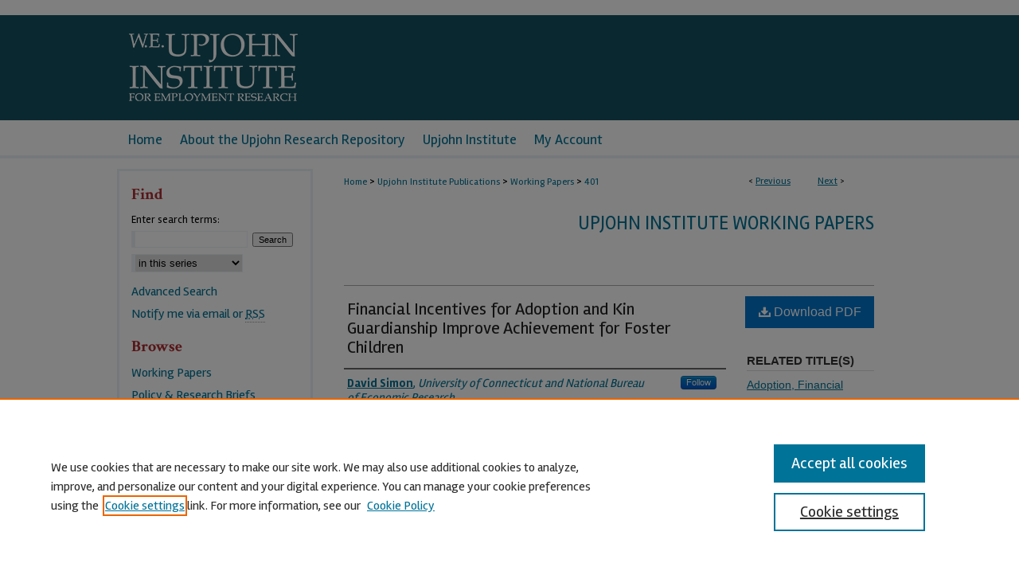

--- FILE ---
content_type: text/html; charset=UTF-8
request_url: https://research.upjohn.org/up_workingpapers/401/
body_size: 9647
content:

<!DOCTYPE html>
<html lang="en">
<head><!-- inj yui3-seed: --><script type='text/javascript' src='//cdnjs.cloudflare.com/ajax/libs/yui/3.6.0/yui/yui-min.js'></script><script type='text/javascript' src='//ajax.googleapis.com/ajax/libs/jquery/1.10.2/jquery.min.js'></script><!-- Adobe Analytics --><script type='text/javascript' src='https://assets.adobedtm.com/4a848ae9611a/d0e96722185b/launch-d525bb0064d8.min.js'></script><script type='text/javascript' src=/assets/nr_browser_production.js></script>

<!-- def.1 -->
<meta charset="utf-8">
<meta name="viewport" content="width=device-width">
<title>
"Financial Incentives for Adoption and Kin Guardianship Improve Achieve" by David Simon, Aaron Sojourner et al.
</title>


<!-- FILE article_meta-tags.inc --><!-- FILE: /srv/sequoia/main/data/research.upjohn.org/assets/article_meta-tags.inc -->
<meta itemprop="name" content="Financial Incentives for Adoption and Kin Guardianship Improve Achievement for Foster Children">
<meta property="og:title" content="Financial Incentives for Adoption and Kin Guardianship Improve Achievement for Foster Children">
<meta name="twitter:title" content="Financial Incentives for Adoption and Kin Guardianship Improve Achievement for Foster Children">
<meta property="article:author" content="David Simon">
<meta name="author" content="David Simon">
<meta property="article:author" content="Aaron Sojourner">
<meta name="author" content="Aaron Sojourner">
<meta property="article:author" content="Jon Pedersen">
<meta name="author" content="Jon Pedersen">
<meta property="article:author" content="Heidi Ombisa Skallet">
<meta name="author" content="Heidi Ombisa Skallet">
<meta name="robots" content="noodp, noydir">
<meta name="description" content="Difference-in-differences analysis of linked administrative data estimates effects of a Minnesota policy change that increased the payments to adoptive parents and kin guardians for children ages 6 and older, making them equal to what foster care payments were, but didn’t for younger children. Equalizing payments raised average academic achievement by 31 percent of a standard deviation three years after foster children’s cases started, raised the value of payments by about $2,000 per child during this period, raised the monthly chance of moving from foster care to adoption or kin guardianship by 29 percent, improved school stability, and reduced school suspensions.">
<meta itemprop="description" content="Difference-in-differences analysis of linked administrative data estimates effects of a Minnesota policy change that increased the payments to adoptive parents and kin guardians for children ages 6 and older, making them equal to what foster care payments were, but didn’t for younger children. Equalizing payments raised average academic achievement by 31 percent of a standard deviation three years after foster children’s cases started, raised the value of payments by about $2,000 per child during this period, raised the monthly chance of moving from foster care to adoption or kin guardianship by 29 percent, improved school stability, and reduced school suspensions.">
<meta name="twitter:description" content="Difference-in-differences analysis of linked administrative data estimates effects of a Minnesota policy change that increased the payments to adoptive parents and kin guardians for children ages 6 and older, making them equal to what foster care payments were, but didn’t for younger children. Equalizing payments raised average academic achievement by 31 percent of a standard deviation three years after foster children’s cases started, raised the value of payments by about $2,000 per child during this period, raised the monthly chance of moving from foster care to adoption or kin guardianship by 29 percent, improved school stability, and reduced school suspensions.">
<meta property="og:description" content="Difference-in-differences analysis of linked administrative data estimates effects of a Minnesota policy change that increased the payments to adoptive parents and kin guardians for children ages 6 and older, making them equal to what foster care payments were, but didn’t for younger children. Equalizing payments raised average academic achievement by 31 percent of a standard deviation three years after foster children’s cases started, raised the value of payments by about $2,000 per child during this period, raised the monthly chance of moving from foster care to adoption or kin guardianship by 29 percent, improved school stability, and reduced school suspensions.">
<meta name="keywords" content="human capital, child welfare, education">
<meta name="bepress_citation_series_title" content="Upjohn Institute Working Papers">
<meta property="og:image" content="https://research.upjohn.org/upjohn_logo.jpg">
<meta name="bepress_citation_author" content="Simon, David">
<meta name="bepress_citation_author_institution" content="University of Connecticut and National Bureau of Economic Research">
<meta name="bepress_citation_author" content="Sojourner, Aaron">
<meta name="bepress_citation_author_institution" content="W.E. Upjohn Institute for Employment Research and IZA">
<meta name="bepress_citation_author" content="Pedersen, Jon">
<meta name="bepress_citation_author_institution" content="Minnesota Department of Human Services">
<meta name="bepress_citation_author" content="Skallet, Heidi Ombisa">
<meta name="bepress_citation_author_institution" content="Minnesota Department of Human Services">
<meta name="bepress_citation_title" content="Financial Incentives for Adoption and Kin Guardianship Improve Achievement for Foster Children">
<meta name="bepress_citation_date" content="2024">
<!-- FILE: /srv/sequoia/main/data/assets/site/ir_download_link.inc -->
<!-- FILE: /srv/sequoia/main/data/research.upjohn.org/assets/article_meta-tags.inc (cont) -->
<meta name="bepress_citation_pdf_url" content="https://research.upjohn.org/cgi/viewcontent.cgi?article=1420&amp;context=up_workingpapers">
<meta name="bepress_citation_abstract_html_url" content="https://research.upjohn.org/up_workingpapers/401">
<meta name="bepress_citation_publisher" content="W.E. Upjohn Institute for Employment Research">
<meta name="bepress_citation_doi" content="10.17848/wp24-401">
<meta name="bepress_citation_online_date" content="2024/6/10">
<meta property="og:image" content="https://research.upjohn.org/upjohn_logo.jpg">
<meta name="viewport" content="width=device-width">
<!-- Additional Twitter data -->
<meta name="twitter:card" content="summary">
<!-- Additional Open Graph data -->
<meta property="og:type" content="article">
<meta property="og:url" content="https://research.upjohn.org/up_workingpapers/401">
<meta property="og:site_name" content="Upjohn Research">
<meta property="og:image" content="https://research.upjohn.org/upjohn_logo.jpg">




<!-- FILE: article_meta-tags.inc (cont) -->
<meta name="bepress_is_article_cover_page" content="1">


<!-- sh.1 -->
<link rel="stylesheet" href="/ir-style.css" type="text/css" media="screen">
<link rel="stylesheet" href="/ir-custom.css" type="text/css" media="screen">
<link rel="stylesheet" href="../ir-custom.css" type="text/css" media="screen">
<link rel="stylesheet" href="/ir-local.css" type="text/css" media="screen">
<link rel="stylesheet" href="../ir-local.css" type="text/css" media="screen">
<link rel="stylesheet" href="/ir-print.css" type="text/css" media="print">
<link type="text/css" rel="stylesheet" href="/assets/floatbox/floatbox.css">
<link rel="alternate" type="application/rss+xml" title="Site Feed" href="/recent.rss">
<link rel="shortcut icon" href="/favicon.ico" type="image/x-icon">
<!--[if IE]>
<link rel="stylesheet" href="/ir-ie.css" type="text/css" media="screen">
<![endif]-->

<!-- JS  -->
<script type="text/javascript" src="/assets/jsUtilities.js"></script>
<script type="text/javascript" src="/assets/footnoteLinks.js"></script>
<script type="text/javascript" src="/assets/scripts/yui-init.pack.js"></script>
<script type="text/javascript" src="/assets/scripts/bepress-init.debug.js"></script>
<script type="text/javascript" src="/assets/scripts/JumpListYUI.pack.js"></script>

<!-- end sh.1 -->




<script type="text/javascript">var pageData = {"page":{"environment":"prod","productName":"bpdg","language":"en","name":"ir_series:article","businessUnit":"els:rp:st"},"visitor":{}};</script>

</head>
<body id="geo-series">
<!-- FILE /srv/sequoia/main/data/research.upjohn.org/assets/header.pregen --><!-- FILE: /srv/sequoia/main/data/assets/site/mobile_nav.inc --><!--[if !IE]>-->
<script src="/assets/scripts/dc-mobile/dc-responsive-nav.js"></script>

<header id="mobile-nav" class="nav-down device-fixed-height" style="visibility: hidden;">
  
  
  <nav class="nav-collapse">
    <ul>
      <li class="menu-item active device-fixed-width"><a href="https://research.upjohn.org" title="Home" data-scroll >Home</a></li>
      <li class="menu-item device-fixed-width"><a href="https://research.upjohn.org/do/search/advanced/" title="Search" data-scroll ><i class="icon-search"></i> Search</a></li>
      <li class="menu-item device-fixed-width"><a href="https://research.upjohn.org/communities.html" title="Browse" data-scroll >Browse Collections</a></li>
      <li class="menu-item device-fixed-width"><a href="/cgi/myaccount.cgi?context=up_workingpapers" title="My Account" data-scroll >My Account</a></li>
      <li class="menu-item device-fixed-width"><a href="https://research.upjohn.org/about.html" title="About" data-scroll >About</a></li>
      <li class="menu-item device-fixed-width"><a href="https://network.bepress.com" title="Digital Commons Network" data-scroll ><img width="16" height="16" alt="DC Network" style="vertical-align:top;" src="/assets/md5images/8e240588cf8cd3a028768d4294acd7d3.png"> Digital Commons Network™</a></li>
    </ul>
  </nav>
</header>

<script src="/assets/scripts/dc-mobile/dc-mobile-nav.js"></script>
<!--<![endif]-->
<!-- FILE: /srv/sequoia/main/data/research.upjohn.org/assets/header.pregen (cont) -->



<div id="upjohn">
	<div id="container">
		<a href="#main" class="skiplink" accesskey="2" >Skip to main content</a>

					
			<div id="header">
				<a href="https://research.upjohn.org" id="banner_link" title="Upjohn Research" >
					<img id="banner_image" alt="Upjohn Research" width='980' height='130' src="/assets/md5images/e96eb391f41431ffb9e27da5ef971611.png">
				</a>	
				
					<a href="http://www.upjohn.org/" id="logo_link" title="W.E. Upjohn Institute for Employment Research" >
						<img id="logo_image" alt="W.E. Upjohn Institute for Employment Research" width='325' height='192' src="/assets/md5images/01ac7a5ac5eac8af034d93a436f3bbcc.png">
					</a>	
				
			</div>
					
			<div id="navigation">
				<!-- FILE: /srv/sequoia/main/data/assets/site/ir_navigation.inc --><div id="tabs" role="navigation" aria-label="Main"><ul><li id="tabone"><a href="https://research.upjohn.org" title="Home" ><span>Home</span></a></li><li id="tabtwo"><a href="https://research.upjohn.org/about.html" title="About the Upjohn Research Repository" ><span>About the Upjohn Research Repository</span></a></li><li id="tabthree"><a href="http://www.upjohn.org/" title="Upjohn Institute" ><span>Upjohn Institute</span></a></li><li id="tabfour"><a href="https://research.upjohn.org/cgi/myaccount.cgi?context=up_workingpapers" title="My Account" ><span>My Account</span></a></li></ul></div>


<!-- FILE: /srv/sequoia/main/data/research.upjohn.org/assets/header.pregen (cont) -->
			</div>
		

		<div id="wrapper">
			<div id="content">
				<div id="main" class="text">

<script type="text/javascript" src="/assets/floatbox/floatbox.js"></script>  
<!-- FILE: /srv/sequoia/main/data/assets/site/article_pager.inc -->

<div id="breadcrumb"><ul id="pager">

                
                 
<li>&lt; <a href="https://research.upjohn.org/up_workingpapers/402" class="ignore" >Previous</a></li>
        
        
        

                
                 
<li><a href="https://research.upjohn.org/up_workingpapers/400" class="ignore" >Next</a> &gt;</li>
        
        
        
<li>&nbsp;</li></ul><div class="crumbs"><!-- FILE: /srv/sequoia/main/data/assets/site/ir_breadcrumb.inc -->

<div class="crumbs" role="navigation" aria-label="Breadcrumb">
	<p>
	
	
			<a href="https://research.upjohn.org" class="ignore" >Home</a>
	
	
	
	
	
	
	
	
	
	
	 <span aria-hidden="true">&gt;</span> 
		<a href="https://research.upjohn.org/upjohn_publications" class="ignore" >Upjohn Institute Publications</a>
	
	
	
	
	
	
	 <span aria-hidden="true">&gt;</span> 
		<a href="https://research.upjohn.org/up_workingpapers" class="ignore" >Working Papers</a>
	
	
	
	
	
	 <span aria-hidden="true">&gt;</span> 
		<a href="https://research.upjohn.org/up_workingpapers/401" class="ignore" aria-current="page" >401</a>
	
	
	
	</p>
</div>


<!-- FILE: /srv/sequoia/main/data/assets/site/article_pager.inc (cont) --></div>
</div>
<!-- FILE: /srv/sequoia/main/data/assets/site/ir_series/article/index.html (cont) -->
<!-- FILE: /srv/sequoia/main/data/assets/site/ir_series/article/article_info.inc --><!-- FILE: /srv/sequoia/main/data/assets/site/openurl.inc -->

























<!-- FILE: /srv/sequoia/main/data/assets/site/ir_series/article/article_info.inc (cont) -->
<!-- FILE: /srv/sequoia/main/data/assets/site/ir_download_link.inc -->









	
	
	
    
    
    
	
		
		
		
	
	
	
	
	
	

<!-- FILE: /srv/sequoia/main/data/assets/site/ir_series/article/article_info.inc (cont) -->
<!-- FILE: /srv/sequoia/main/data/assets/site/ir_series/article/ir_article_header.inc -->


<div id="series-header">
<!-- FILE: /srv/sequoia/main/data/assets/site/ir_series/ir_series_logo.inc -->



 






	
	
	
	
	
	
<!-- FILE: /srv/sequoia/main/data/assets/site/ir_series/article/ir_article_header.inc (cont) --><h2 id="series-title"><a href="https://research.upjohn.org/up_workingpapers" >Upjohn Institute Working Papers</a></h2></div>
<div style="clear: both">&nbsp;</div>

<div id="sub">
<div id="alpha">
<!-- FILE: /srv/sequoia/main/data/assets/site/ir_series/article/article_info.inc (cont) --><div id='title' class='element'>
<h1><a href='https://research.upjohn.org/cgi/viewcontent.cgi?article=1420&amp;context=up_workingpapers'>Financial Incentives for Adoption and Kin Guardianship Improve Achievement for Foster Children</a></h1>
</div>
<div class='clear'></div>
<div id='authors' class='element'>
<h2 class='visually-hidden'>Authors</h2>
<p class="author"><a href='https://research.upjohn.org/do/search/?q=%28author%3A%22David%20Simon%22%20AND%20-bp_author_id%3A%5B%2A%20TO%20%2A%5D%29%20OR%20bp_author_id%3A%28%224bc11b05-5ee3-4283-851e-1f59e18f1f35%22%20OR%20%2280390cbd-e3eb-42cf-9a0d-4f09055a6366%22%20OR%20%22bd411534-ee15-4594-81cd-89e6271ccf8d%22%20OR%20%221cf2f990-7a51-44a4-8fd1-b98d06150f2e%22%20OR%20%22ac00aff4-c56c-4277-b9a8-e8d6ebc7e864%22%20OR%20%22456b7116-d084-43a4-96bb-e3ac1f4964b9%22%20OR%20%227954e4bb-d27f-4237-8bac-ce6d6b920e2d%22%29&start=0&context=1125943'><strong>David Simon</strong>, <em>University of Connecticut and National Bureau of Economic Research</em></a><a rel="nofollow" href="https://network.bepress.com/api/follow/subscribe?user=YTliMjc4NjYzYmEwNzdjOQ%3D%3D&amp;institution=NTQ0ZTA2MjQzNzA4OTZkZg%3D%3D&amp;format=html" data-follow-set="user:YTliMjc4NjYzYmEwNzdjOQ== institution:NTQ0ZTA2MjQzNzA4OTZkZg==" title="Follow David Simon" class="btn followable">Follow</a><br />
<a href='https://research.upjohn.org/do/search/?q=%28author%3A%22Aaron%20Sojourner%22%20AND%20-bp_author_id%3A%5B%2A%20TO%20%2A%5D%29%20OR%20bp_author_id%3A%28%225d0041fb-a972-436d-91e3-3d10ced699ac%22%20OR%20%221210ec36-47a4-4160-8137-716245d4f8cd%22%20OR%20%222cb75c79-c257-4f2d-9b80-74ba7e0fed77%22%20OR%20%221fa412b2-25b3-4a3e-86ef-e2a862770b9f%22%29&start=0&context=1125943'><strong>Aaron Sojourner</strong>, <em>W.E. Upjohn Institute for Employment Research and IZA</em></a><a rel="nofollow" href="https://network.bepress.com/api/follow/subscribe?user=OGUwNjczNTUzNmQwM2MxMg%3D%3D&amp;institution=NTQ0ZTA2MjQzNzA4OTZkZg%3D%3D&amp;format=html" data-follow-set="user:OGUwNjczNTUzNmQwM2MxMg== institution:NTQ0ZTA2MjQzNzA4OTZkZg==" title="Follow Aaron Sojourner" class="btn followable">Follow</a><br />
<a href='https://research.upjohn.org/do/search/?q=%28author%3A%22Jon%20Pedersen%22%20AND%20-bp_author_id%3A%5B%2A%20TO%20%2A%5D%29%20OR%20bp_author_id%3A%28%228a4d0420-b02a-40cc-98f5-a48e3a8f09bd%22%29&start=0&context=1125943'><strong>Jon Pedersen</strong>, <em>Minnesota Department of Human Services</em></a><a rel="nofollow" href="https://network.bepress.com/api/follow/subscribe?user=ODQxNWZhYTA5ZDJmYmI5Zg%3D%3D&amp;institution=NTQ0ZTA2MjQzNzA4OTZkZg%3D%3D&amp;format=html" data-follow-set="user:ODQxNWZhYTA5ZDJmYmI5Zg== institution:NTQ0ZTA2MjQzNzA4OTZkZg==" title="Follow Jon Pedersen" class="btn followable">Follow</a><br />
<a href='https://research.upjohn.org/do/search/?q=%28author%3A%22Heidi%20Ombisa%20Skallet%22%20AND%20-bp_author_id%3A%5B%2A%20TO%20%2A%5D%29%20OR%20bp_author_id%3A%28%220650a4ca-fee1-4389-a93a-117456489d15%22%29&start=0&context=1125943'><strong>Heidi Ombisa Skallet</strong>, <em>Minnesota Department of Human Services</em></a><a rel="nofollow" href="https://network.bepress.com/api/follow/subscribe?user=ZGNkYjcyZjUxMjMwODAwZA%3D%3D&amp;institution=NTQ0ZTA2MjQzNzA4OTZkZg%3D%3D&amp;format=html" data-follow-set="user:ZGNkYjcyZjUxMjMwODAwZA== institution:NTQ0ZTA2MjQzNzA4OTZkZg==" title="Follow Heidi Ombisa Skallet" class="btn followable">Follow</a><br />
</p></div>
<div class='clear'></div>
<div id='orcid' class='element'>
<h2 class='field-heading'>Upjohn Author ORCID Identifier</h2>
<p><a href="https://orcid.org/0000-0001-6839-2512" target="_blank" title="https://orcid.org/0000-0001-6839-2512">https://orcid.org/0000-0001-6839-2512</a></p>
</div>
<div class='clear'></div>
<div id='series1' class='element'>
<h2 class='field-heading'>Series</h2>
<p>Upjohn Institute working paper ; 24-401</p>
</div>
<div class='clear'></div>
<div id='doi' class='element'>
<h2 class='field-heading'>DOI</h2>
<p>10.17848/wp24-401</p>
</div>
<div class='clear'></div>
<div id='issue_date' class='element'>
<h2 class='field-heading'>Issue Date</h2>
<p>June 2024</p>
</div>
<div class='clear'></div>
<div id='abstract' class='element'>
<h2 class='field-heading'>Abstract</h2>
<p>Difference-in-differences analysis of linked administrative data estimates effects of a Minnesota policy change that increased the payments to adoptive parents and kin guardians for children ages 6 and older, making them equal to what foster care payments were, but didn’t for younger children. Equalizing payments raised average academic achievement by 31 percent of a standard deviation three years after foster children’s cases started, raised the value of payments by about $2,000 per child during this period, raised the monthly chance of moving from foster care to adoption or kin guardianship by 29 percent, improved school stability, and reduced school suspensions.</p>
</div>
<div class='clear'></div>
<div id='funder' class='element'>
<h2 class='field-heading'>Sponsorship</h2>
<p>University of Connecticut Health Economics and Policy Education Lab and Casey Family Programs</p>
</div>
<div class='clear'></div>
<div id='subject_area' class='element'>
<h2 class='field-heading'>Subject Areas</h2>
<p>EDUCATION; Early childhood; Preschool and early education</p>
</div>
<div class='clear'></div>
</div>
    </div>
    <div id='beta_7-3'>
<!-- FILE: /srv/sequoia/main/data/assets/site/info_box_7_3.inc --><!-- FILE: /srv/sequoia/main/data/assets/site/openurl.inc -->

























<!-- FILE: /srv/sequoia/main/data/assets/site/info_box_7_3.inc (cont) -->
<!-- FILE: /srv/sequoia/main/data/assets/site/ir_download_link.inc -->









	
	
	
    
    
    
	
		
		
		
	
	
	
	
	
	

<!-- FILE: /srv/sequoia/main/data/assets/site/info_box_7_3.inc (cont) -->


	<!-- FILE: /srv/sequoia/main/data/assets/site/info_box_download_button.inc --><div class="aside download-button">
      <a id="pdf" class="btn" href="https://research.upjohn.org/cgi/viewcontent.cgi?article=1420&amp;context=up_workingpapers" title="PDF (2.6&nbsp;MB) opens in new window" target="_blank" > 
    	<i class="icon-download-alt" aria-hidden="true"></i>
        Download PDF
      </a>
</div>


<!-- FILE: /srv/sequoia/main/data/assets/site/info_box_7_3.inc (cont) -->
	<!-- FILE: /srv/sequoia/main/data/assets/site/info_box_embargo.inc -->
<!-- FILE: /srv/sequoia/main/data/assets/site/info_box_7_3.inc (cont) -->

<!-- FILE: /srv/sequoia/main/data/research.upjohn.org/assets/ir_series/info_box_custom_upper.inc -->
<div id="beta-related" class="aside">
  <h4>Related Title(s)</h4>
  <p><p><a href="https://cascw.umn.edu/research/minn-link-briefs-and-reports/minn-link-edition-62-adoption-financial-incentives-and-child" >Adoption, Financial Incentives, and Child Achievement</a>.</p><p>Research Brief. 2023.</p></p>
</div>




<div id="share" class="aside">
<h4>Share</h4>
	
	<div class="a2a_kit a2a_kit_size_24 a2a_default_style">
    	<a class="a2a_button_bluesky"></a>
    	<a class="a2a_button_linkedin"></a>
		<a class="a2a_button_whatsapp"></a>
		<a class="a2a_button_email"></a>
    	<a class="a2a_dd"></a>
    	<script async src="https://static.addtoany.com/menu/page.js"></script>
	</div>
</div>


<div id="engage" class="custom aside">
<h4>Get in Touch With The Expert</h4>
<p>Want to arrange to discuss this work with the author(s)? Contact our <script type="text/javascript">
    //<![CDATA[
        document.write("<a href='mailto:" + "communications" + "@" + "upjohn.org" + "'>" + "communications staff" + "<\/a>")
    //]]>
</script>.</p>
</div>

<div class="aside">
<!-- BEGIN Altmetric code -->
 

<div id="doi" class="element">
<div class='altmetric-embed' data-badge-type='4' data-doi="10.17848/wp24-401" data-hide-no-mentions='true'></div>
    <script type='text/javascript' src='https://d1bxh8uas1mnw7.cloudfront.net/assets/embed.js'></script>
</div>
<div class='clear'></div>

 
<!-- END Altmetric Code -->
</div><!-- FILE: /srv/sequoia/main/data/assets/site/info_box_7_3.inc (cont) -->
<!-- FILE: /srv/sequoia/main/data/assets/site/info_box_openurl.inc -->
<!-- FILE: /srv/sequoia/main/data/assets/site/info_box_7_3.inc (cont) -->

<!-- FILE: /srv/sequoia/main/data/assets/site/info_box_article_metrics.inc -->






<div id="article-stats" class="aside hidden">

    <p class="article-downloads-wrapper hidden"><span id="article-downloads"></span> DOWNLOADS</p>
    <p class="article-stats-date hidden">Since June 10, 2024</p>

    <p class="article-plum-metrics">
        <a href="https://plu.mx/plum/a/?repo_url=https://research.upjohn.org/up_workingpapers/401" class="plumx-plum-print-popup plum-bigben-theme" data-badge="true" data-hide-when-empty="true" ></a>
    </p>
</div>
<script type="text/javascript" src="//cdn.plu.mx/widget-popup.js"></script>





<!-- Article Download Counts -->
<script type="text/javascript" src="/assets/scripts/article-downloads.pack.js"></script>
<script type="text/javascript">
    insertDownloads(37179818);
</script>


<!-- Add border to Plum badge & download counts when visible -->
<script>
// bind to event when PlumX widget loads
jQuery('body').bind('plum:widget-load', function(e){
// if Plum badge is visible
  if (jQuery('.PlumX-Popup').length) {
// remove 'hidden' class
  jQuery('#article-stats').removeClass('hidden');
  jQuery('.article-stats-date').addClass('plum-border');
  }
});
// bind to event when page loads
jQuery(window).bind('load',function(e){
// if DC downloads are visible
  if (jQuery('#article-downloads').text().length > 0) {
// add border to aside
  jQuery('#article-stats').removeClass('hidden');
  }
});
</script>



<!-- Adobe Analytics: Download Click Tracker -->
<script>

$(function() {

  // Download button click event tracker for PDFs
  $(".aside.download-button").on("click", "a#pdf", function(event) {
    pageDataTracker.trackEvent('navigationClick', {
      link: {
          location: 'aside download-button',
          name: 'pdf'
      }
    });
  });

  // Download button click event tracker for native files
  $(".aside.download-button").on("click", "a#native", function(event) {
    pageDataTracker.trackEvent('navigationClick', {
        link: {
            location: 'aside download-button',
            name: 'native'
        }
     });
  });

});

</script>
<!-- FILE: /srv/sequoia/main/data/assets/site/info_box_7_3.inc (cont) -->



	<!-- FILE: /srv/sequoia/main/data/assets/site/info_box_disciplines.inc -->




	





	<div id="beta-disciplines" class="aside">
		<h4>Included in</h4>
	<p>
		
				
				
					<a href="https://network.bepress.com/hgg/discipline/1377" title="Early Childhood Education Commons" >Early Childhood Education Commons</a>, 
				
			
		
				
					<a href="https://network.bepress.com/hgg/discipline/419" title="Family, Life Course, and Society Commons" >Family, Life Course, and Society Commons</a>
				
				
			
		
	</p>
	</div>



<!-- FILE: /srv/sequoia/main/data/assets/site/info_box_7_3.inc (cont) -->

<!-- FILE: /srv/sequoia/main/data/research.upjohn.org/assets/ir_series/bookmark_widget.inc --><!-- FILE: /srv/sequoia/main/data/assets/site/info_box_7_3.inc (cont) -->
<!-- FILE: /srv/sequoia/main/data/assets/site/info_box_geolocate.inc --><!-- FILE: /srv/sequoia/main/data/assets/site/ir_geolocate_enabled_and_displayed.inc -->

<!-- FILE: /srv/sequoia/main/data/assets/site/info_box_geolocate.inc (cont) -->

<!-- FILE: /srv/sequoia/main/data/assets/site/info_box_7_3.inc (cont) -->

	<!-- FILE: /srv/sequoia/main/data/assets/site/zotero_coins.inc -->

<span class="Z3988" title="ctx_ver=Z39.88-2004&amp;rft_val_fmt=info%3Aofi%2Ffmt%3Akev%3Amtx%3Ajournal&amp;rft_id=https%3A%2F%2Fresearch.upjohn.org%2Fup_workingpapers%2F401&amp;rft.atitle=Financial%20Incentives%20for%20Adoption%20and%20Kin%20Guardianship%20Improve%20Achievement%20for%20Foster%20Children&amp;rft.aufirst=David&amp;rft.aulast=Simon&amp;rft.au=Aaron%20Sojourner&amp;rft.au=Jon%20Pedersen&amp;rft.au=Heidi%20Skallet&amp;rft.jtitle=Upjohn%20Institute%20Working%20Papers&amp;rft.date=2024-06-01&amp;rft_id=info:doi/10.17848%2Fwp24-401">COinS</span>
<!-- FILE: /srv/sequoia/main/data/assets/site/info_box_7_3.inc (cont) -->

<!-- FILE: /srv/sequoia/main/data/research.upjohn.org/assets/ir_series/info_box_custom_lower.inc --><!-- FILE: /srv/sequoia/main/data/assets/site/info_box_7_3.inc (cont) -->
<!-- FILE: /srv/sequoia/main/data/assets/site/ir_series/article/article_info.inc (cont) --></div>

<div class='clear'>&nbsp;</div>
<!-- FILE: /srv/sequoia/main/data/journals/research.upjohn.org/up_workingpapers/assets/article/ir_article_custom_fields.inc --><div id='custom-fields'>
<div id='citation' class='element'>
<h4>Citation
</h4> 
<p class="citation">Simon, David, Aaron Sojourner, Jon Pedersen, and Heidi Ombisa Skallet. 2024. "Financial Incentives for Adoption and Kin Guardianship Improve Achievement for Foster Children." Upjohn Institute Working Paper 24-401. Kalamazoo, MI: W.E. Upjohn Institute for Employment Research. <a href="https://doi.org/10.17848/wp24-401" >https://doi.org/10.17848/wp24-401</a></p>
</div>
</div><!-- FILE: /srv/sequoia/main/data/assets/site/ir_series/article/article_info.inc (cont) -->

	<!-- FILE: /srv/sequoia/main/data/assets/site/ir_display_pdf.inc -->





<div class='clear'>&nbsp;</div>
<div id="display-pdf">
   <object type='application/pdf' data='https://research.upjohn.org/cgi/viewcontent.cgi?article=1420&amp;context=up_workingpapers#toolbar=0&amp;navpanes=0&amp;scrollbar=1' width='660' height='460'>
      <div id="message">
<p>To view the content in your browser, please <a href="https://get.adobe.com/reader/" title="Adobe - Adobe Reader download" >download Adobe Reader</a> or, alternately, <br>
you may <a href="https://research.upjohn.org/cgi/viewcontent.cgi?article=1420&amp;context=up_workingpapers" >Download</a> the file to your hard drive.</p>

 <p> NOTE: The latest versions of Adobe Reader do not support viewing <acronym title="Portable Document Format">PDF</acronym> files within Firefox on Mac OS and if you are using a modern (Intel) Mac, there is no official plugin for viewing <acronym title="Portable Document Format">PDF</acronym> files within the browser window.  </p>
   </object>
</div>
<div class='clear'>&nbsp;</div>




<!-- FILE: /srv/sequoia/main/data/assets/site/ir_series/article/article_info.inc (cont) -->

<!-- FILE: /srv/sequoia/main/data/assets/site/ir_series/article/index.html (cont) -->
<!-- FILE /srv/sequoia/main/data/assets/site/footer.pregen --></div>
	<div class="verticalalign">&nbsp;</div>
	<div class="clear">&nbsp;</div>

</div>

	<div id="sidebar" role="complementary">
	<!-- FILE: /srv/sequoia/main/data/assets/site/ir_sidebar_7_8.inc -->

	<!-- FILE: /srv/sequoia/main/data/assets/site/ir_sidebar_sort_sba.inc --><!-- FILE: /srv/sequoia/main/data/assets/site/ir_sidebar_custom_upper_7_8.inc -->

<!-- FILE: /srv/sequoia/main/data/assets/site/ir_sidebar_sort_sba.inc (cont) -->
<!-- FILE: /srv/sequoia/main/data/research.upjohn.org/assets/ir_series/ir_sidebar_search_7_8.inc --><h2>Find</h2>


	
<form method='get' action='https://research.upjohn.org/do/search/' id="sidebar-search">
	<label for="search" accesskey="4">
		Enter search terms:
	</label>
		<div>
			<span class="border">
				<input type="text" name='q' class="search" id="search">
			</span> 
			<input type="submit" value="Search" class="searchbutton" style="font-size:11px;">
		</div>

	<label for="context" style="display:none;">
		Select context to search:
	</label> 
		<div>
			<span class="border">
				<select name="fq" id="context">
					
					
						<option value='virtual_ancestor_link:"https://research.upjohn.org/up_workingpapers"'>in this series</option>
					
					
					
					<option value='virtual_ancestor_link:"https://research.upjohn.org"'>in this repository</option>


					
				</select>
			</span>
		</div>	

</form>

<p class="advanced">
	
	
		<a href="https://research.upjohn.org/do/search/advanced/?fq=virtual_ancestor_link:%22https://research.upjohn.org/up_workingpapers%22" >
			Advanced Search
		</a>
	
</p><!-- FILE: /srv/sequoia/main/data/assets/site/ir_sidebar_sort_sba.inc (cont) -->
<!-- FILE: /srv/sequoia/main/data/assets/site/ir_sidebar_notify_7_8.inc -->


	<ul id="side-notify">
		<li class="notify">
			<a href="https://research.upjohn.org/up_workingpapers/announcements.html" title="Email or RSS Notifications" >
				Notify me via email or <acronym title="Really Simple Syndication">RSS</acronym>
			</a>
		</li>
	</ul>



<!-- FILE: /srv/sequoia/main/data/assets/site/urc_badge.inc -->






<!-- FILE: /srv/sequoia/main/data/assets/site/ir_sidebar_notify_7_8.inc (cont) -->

<!-- FILE: /srv/sequoia/main/data/assets/site/ir_sidebar_sort_sba.inc (cont) -->
<!-- FILE: /srv/sequoia/main/data/assets/site/ir_sidebar_custom_middle_7_8.inc --><!-- FILE: /srv/sequoia/main/data/assets/site/ir_sidebar_sort_sba.inc (cont) -->
<!-- FILE: /srv/sequoia/main/data/research.upjohn.org/assets/ir_sidebar_browse.inc --><h2>Browse</h2>
<ul id="side-browse">
    <li><a href="https://research.upjohn.org/up_workingpapers/" title="Working Papers" >Working Papers</a></li>
    <li><a href="https://research.upjohn.org/up_policybriefs/" title="Policy & Research Briefs" >Policy & Research Briefs</a></li>
    <li><a href="https://research.upjohn.org/up_press/" title="Open Access Books" >Open Access Books</a></li>
    <li><a href="https://research.upjohn.org/do/discipline_browser/disciplines" title="Subject Collections" >Subject Collections</a></li>
    <li><a href="https://research.upjohn.org/communities.html" title="All Publications" >All Publications</a></li>
</ul><!-- FILE: /srv/sequoia/main/data/assets/site/ir_sidebar_sort_sba.inc (cont) -->
<!-- FILE: /srv/sequoia/main/data/research.upjohn.org/assets/ir_sidebar_author_7_8.inc --><!-- FILE: /srv/sequoia/main/data/assets/site/ir_sidebar_sort_sba.inc (cont) -->
<!-- FILE: /srv/sequoia/main/data/research.upjohn.org/assets/ir_sidebar_custom_lower_7_8.inc --><!-- FILE: /srv/sequoia/main/data/assets/site/ir_sidebar_homepage_links_7_8.inc -->

<!-- FILE: /srv/sequoia/main/data/research.upjohn.org/assets/ir_sidebar_custom_lower_7_8.inc (cont) -->
    

    <h2 class="sb-custom-title">Resources</h2>
        <ul class="sb-custom-ul">
            <li class="sb-custom-li">
                <a href="https://research.upjohn.org/about.html#accessible" title="About" >Request an Accessible Copy</a>
            </li>
            <li class="sb-custom-li">
                <a href="http://www.upjohn.org/about-us/research-staff" title="Upjohn Institute Experts" >Upjohn Institute Experts</a>
            </li>
            <li class="sb-custom-li">
                <a href="https://research.upjohn.org/topdownloads.html" title="Top Downloads" >Top Downloads</a>
            </li>
            <li class="sb-custom-li">
                <a href="https://www.elsevier.com/legal/elsevier-website-terms-and-conditions" title="Copyright & Terms of Use" >Copyright & Terms of Use</a>
            </li>
            <li class="sb-custom-li">
                <a href="https://research.upjohn.org/accessibility.html" title="Accessibility Statement" >Accessibility Statement</a>
            </li>
            <li class="sb-custom-li">
                <a href="https://www.elsevier.com/legal/privacy-policy" title="Privacy Policy" >Privacy Policy</a>
            </li>
            <li class="sb-custom-li">
                <a href="https://research.upjohn.org/contact.html" title="Contact Us" >Contact Us</a>
            </li>
        </ul>
</div><!-- FILE: /srv/sequoia/main/data/assets/site/ir_sidebar_sort_sba.inc (cont) -->
<!-- FILE: /srv/sequoia/main/data/assets/site/ir_sidebar_sw_links_7_8.inc -->

	
		
	


	<!-- FILE: /srv/sequoia/main/data/assets/site/ir_sidebar_sort_sba.inc (cont) -->

<!-- FILE: /srv/sequoia/main/data/assets/site/ir_sidebar_geolocate.inc --><!-- FILE: /srv/sequoia/main/data/assets/site/ir_geolocate_enabled_and_displayed.inc -->

<!-- FILE: /srv/sequoia/main/data/assets/site/ir_sidebar_geolocate.inc (cont) -->

<!-- FILE: /srv/sequoia/main/data/assets/site/ir_sidebar_sort_sba.inc (cont) -->
<!-- FILE: /srv/sequoia/main/data/assets/site/ir_sidebar_custom_lowest_7_8.inc -->


<!-- FILE: /srv/sequoia/main/data/assets/site/ir_sidebar_sort_sba.inc (cont) -->
<!-- FILE: /srv/sequoia/main/data/assets/site/ir_sidebar_7_8.inc (cont) -->

		



<!-- FILE: /srv/sequoia/main/data/assets/site/footer.pregen (cont) -->
	<div class="verticalalign">&nbsp;</div>
	</div>

</div>

<!-- FILE: /srv/sequoia/main/data/assets/site/ir_footer_content.inc --><div id="footer" role="contentinfo">
	
	
	<!-- FILE: /srv/sequoia/main/data/assets/site/ir_bepress_logo.inc --><div id="bepress">

<a href="https://www.elsevier.com/solutions/digital-commons" title="Elsevier - Digital Commons" >
	<em>Elsevier - Digital Commons</em>
</a>

</div>
<!-- FILE: /srv/sequoia/main/data/assets/site/ir_footer_content.inc (cont) -->
	<p>
		<a href="https://research.upjohn.org" title="Home page" accesskey="1" >Home</a> | 
		<a href="https://research.upjohn.org/about.html" title="About" >About</a> | 
		<a href="https://research.upjohn.org/faq.html" title="FAQ" >FAQ</a> | 
		<a href="/cgi/myaccount.cgi?context=up_workingpapers" title="My Account Page" accesskey="3" >My Account</a> | 
		<a href="https://research.upjohn.org/accessibility.html" title="Accessibility Statement" accesskey="0" >Accessibility Statement</a>
	</p>
	<p>
	
	
		<a class="secondary-link" href="https://www.elsevier.com/legal/privacy-policy" title="Privacy Policy" >Privacy</a>
	
		<a class="secondary-link" href="https://www.elsevier.com/legal/elsevier-website-terms-and-conditions" title="Copyright Policy" >Copyright</a>	
	</p> 
	
</div>

<!-- FILE: /srv/sequoia/main/data/assets/site/footer.pregen (cont) -->

</div>
</div>

<!-- FILE: /srv/sequoia/main/data/research.upjohn.org/assets/ir_analytics.inc --><!-- Google tag (gtag.js) -->
<script async src="https://www.googletagmanager.com/gtag/js?id=G-GPQN9MGE82"></script>
<script>
  window.dataLayer = window.dataLayer || [];
  function gtag(){dataLayer.push(arguments);}
  gtag('js', new Date());

  gtag('config', 'G-GPQN9MGE82');
</script>

<!-- TWIPLA Tracking Code for https://research.upjohn.org/ --><script>(function(v,i,s,a,t){v[t]=v[t]||function(){(v[t].v=v[t].v||[]).push(arguments)};if(!v._visaSettings){v._visaSettings={}}v._visaSettings[a]={v:'1.0',s:a,a:'1',t:t};var b=i.getElementsByTagName('body')[0];var p=i.createElement('script');p.defer=1;p.async=1;p.src=s+'?s='+a;b.appendChild(p)})(window,document,'//app-worker.visitor-analytics.io/main.js','1a2460ae-0e8a-11f0-962c-f6b0cf20c179','va')</script><!-- TWIPLA Tracking Code for https://research.upjohn.org/ --><!-- FILE: /srv/sequoia/main/data/assets/site/footer.pregen (cont) -->

<script type='text/javascript' src='/assets/scripts/bpbootstrap-20160726.pack.js'></script><script type='text/javascript'>BPBootstrap.init({appendCookie:''})</script></body></html>
